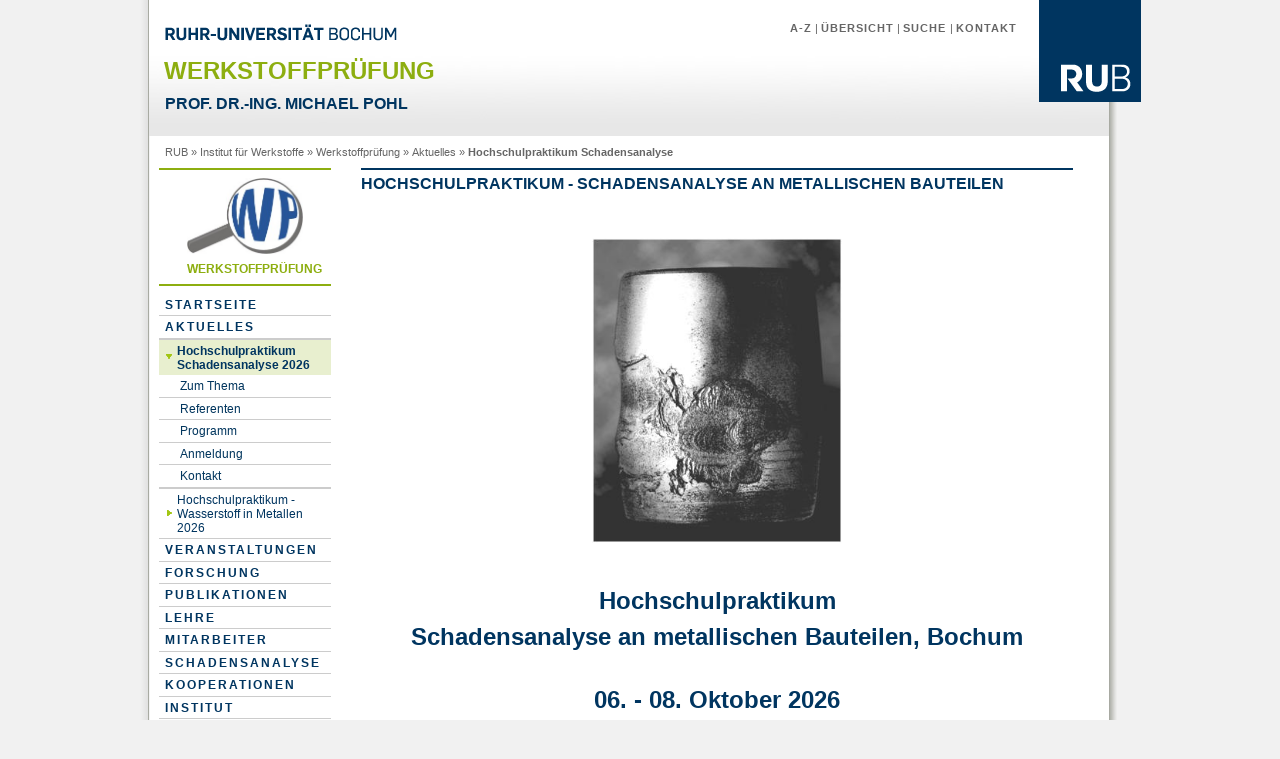

--- FILE ---
content_type: text/html; charset=UTF-8
request_url: https://www.wp.rub.de/aktuelles/hochschulpraktikum_schadensanalyse/
body_size: 1986
content:
<!DOCTYPE html PUBLIC "-//W3C//DTD XHTML 1.0 Transitional//EN"
        "http://www.w3.org/TR/xhtml1/DTD/xhtml1-transitional.dtd">
<html xmlns="http://www.w3.org/1999/xhtml" lang="de">

<head>
    <meta http-equiv="Content-Type" content="text/html; charset=UTF-8"/>
    <meta name="Description"
          content="Ruhr-Universität Bochum, sechstgrößte Universität in Deutschland"/>
    <meta name="Keywords"
          content="Universität Universitaet University Uni Bochum Deutschland Germany Hochschule NRW Ruhrgebiet Ruhr-Universität RUB Ruhr-Uni Ruhr-Universitaet Studium Forschung Technologietransfer Weiterbildung"
          lang="de" xml:lang="de"/>
    <meta name="Keywords"
          content="Ruhr-Universität Bochum Bachelor Master degree programmes excellence in research diversity in international contacts"
          lang="en" xml:lang="en"/>
    <meta http-equiv="content-language" content="de"/>
    <meta name="author" content="Pressestelle Ruhr-Universität Bochum - Online-Redaktion"/>
    <meta http-equiv="Expires" content=""/>
    <meta name="revisit-after" content="1 days"/>
    <meta name="robots" content="index, follow"/>

    <title>Ruhr-Universität Bochum</title>

    <link href="/css/1-rub-auswahl.css" rel="stylesheet" type="text/css"/>
    <link href="./css/custom.css" rel="stylesheet" type="text/css"/>

</head>
<body>
<div id="wrapper">
    <div id="bg-right">

        <div id="header">
            <div id="headerbackground">
                <div class="logorub"><a href="http://www.rub.de"><img src="/images/logo/logo-rub-102.gif"
                                                                      alt="Logo RUB"
                                                                      title="Logo der Ruhr-Universität Bochum"/></a>
                </div>
                <div id="metanavigation"><a href="https://www.rub.de/de/a-z/">A-Z</a> | <a
                            href="https://uni.ruhr-uni-bochum.de/de/service-und-themen">Übersicht</a> | <a
                            href="http://www.rub.de/suche/">Suche </a>| <a href="http://www.rub.de/kontakt/">
                        Kontakt</a></div>
                <a href="http://www.rub.de"><img src="/images/logo/rub-schriftzug.gif"
                                                 alt="Ruhr-Universität Bochum" class="schriftzug" id="Schriftzug"/></a>
                <h1>Werkstoffprüfung</h1>
                <h2>Prof. Dr.-Ing. Michael Pohl
                </h2>
            </div>

        </div>

        <div id="history">

            <div id="wo_bin_ich"><a href="http://www.rub.de" title="RUB Startseite">RUB</a> &raquo; <a
                        href="http://www.iw.rub.de">Institut für Werkstoffe</a> &raquo; <a href="/">Werkstoffprüfung</a>
                &raquo; <a href="/aktuelles/">Aktuelles</a> &raquo; <strong>Hochschulpraktikum
                    Schadensanalyse</strong></div>

        </div>

        <div id="leftcolumn">
            <div id="rahmenhauptnavi">
                <div id="hauptmenu">
                    <div style="width:7.25em; margin:0 auto; padding-bottom:0.5em;">
                        <img src="/grafiken/wplogo.jpg" style="width:7.25em;margin:0 auto; padding:0.5em 0"
                             alt="WP-Logo"/>
                        <h3 style="font-size: 0.75em; color: #8dae10;text-transform: uppercase;">
                            Werkstoffprüfung</h3>
                    </div>

                    <ul style="padding-top:0.5em;border-top: 2px solid #8dae10;">
                        <li><a href="/">Startseite</a></li>
                    </ul>

                    <ul>
                        <li><a href="/aktuelles/">Aktuelles</a></li>
                        <li>
                            <ul class="ausgeklappt">
                                <li><a class="aktivebox_ueberschrift" href="./">Hochschulpraktikum Schadensanalyse
                                        2026</a>
                                    <ul class="ausgeklappt">
                                        <li><a href="thema/">Zum Thema</a></li>
                                        <li><a href="referenten/">Referenten</a></li>
                                        <li><a href="programm/">Programm</a></li>
                                        <li><a href="anmeldung/">Anmeldung</a></li>
                                        <li><a href="kontakt/">Kontakt</a></li>
                                    </ul>
                                </li>
                                <li><a href="/aktuelles/hochschulpraktikum_wasserstoff/">Hochschulpraktikum -
                                        Wasserstoff in
                                        Metallen 2026</a></li>
                            </ul>
                        </li>
                    </ul>
                    <ul>
                        <li><a href="/veranstaltungen/">Veranstaltungen</a></li>
                    </ul>

                    <ul>
                        <li><a href="/forschung/">Forschung</a></li>
                    </ul>

                    <ul>
                        <li><a href="/publikationen/">Publikationen</a></li>
                    </ul>

                    <ul>
                        <li><a href="/lehre/">Lehre</a></li>
                    </ul>
                    <ul>
                        <li><a href="/mitarbeiter/">Mitarbeiter</a></li>
                    </ul>
                    <ul>
                        <li><a href="/schadensanalyse/">Schadensanalyse</a></li>
                    </ul>
                    <ul>
                        <li><a href="/kooperationen/">Kooperationen</a></li>
                    </ul>
                    <ul>
                        <li><a href="http://www.iw.rub.de" target="_blank">Institut</a></li>
                    </ul>
                    <ul>
                        <li><a href="/service/">Service</a></li>
                    </ul>
                    <ul style="margin-bottom:2em">
                        <li><a href="/impressum/">Impressum</a></li>
                    </ul>
                </div>

            </div>

        </div>

        <div id="content">
            <div id="inhaltsbereich">

                <h2>Hochschulpraktikum - Schadensanalyse an metallischen Bauteilen</h2>

                <div style="width:250px; margin:auto;">
                    <img style="margin-top:2em; width:250px;" src="grafiken/image2.jpg" alt=""/>
                    <br clear="left"/>
                </div>

                <p style="font-size:1.5em; margin-top:1.5em; margin-bottom: .5em; text-align: center;">
                    <strong>Hochschulpraktikum <br/>Schadensanalyse an metallischen Bauteilen, Bochum</strong>
                </p>

                <p style="font-size:1.5em; margin-bottom: 2.75em; text-align: center;">
                    <strong>06. - 08. Oktober 2026</strong><br/>
                </p>

                <div>
                    <p style="margin-top: -9em">
                    </p>
                    <ul style="font-size:1.5em; margin-top:1.5em; text-align: center;">
                        <li style="background-image: url(); margin-bottom: 0.05em"><a href="thema/"><strong>Zum
                                    Thema</strong></a></li>
                        <li style="background-image: url(); margin-bottom: 0.05em"><a href="referenten/"><strong>Referenten</strong></a>
                        </li>
                        <li style="background-image: url(); margin-bottom: 0.05em"><a
                                    href="programm/"><strong>Programm</strong></a></li>
                        <li style="background-image: url(); margin-bottom: 0.05em"><a href="anmeldung/"><strong>Anmeldung</strong></a>
                        </li>
                        <li style="background-image: url(); margin-bottom: 0.05em"><a
                                    href="kontakt/"><strong>Kontakt</strong></a></li>
                    </ul>
                </div>

            </div>

        </div>

        <div id="footer">
            <div id="fusszeilentext">Letzte Änderung: 13.01.2026                &nbsp;|&nbsp;<a href="/datenschutz/">Datenschutz</a> |&nbsp;<a href="/impressum/"
                                                                               title="Impressum Werkstoffprüfung">Impressum</a>
                | Ansprechpartner/in: <a href="mailto:admin@wp.rub.de">Inhalt</a> &amp; <a href="mailto:admin@wp.rub.de"
                                                                                           title="Email Webmaster">Technik</a>
            </div>

        </div>

    </div>

</div>

</body>
</html>


--- FILE ---
content_type: text/css
request_url: https://www.wp.rub.de/css/1-rub-auswahl.css
body_size: -41
content:
/* CSS Document */
@import url(2-rub-basis.css);
@import url(3-rub-3spalter.css);
@import url(4-rub-hauptnavigation.css);
@import url(5-rub-inhalt.css);
@import url(6-rub-marginalspalte.css);
@import url(kennzeichnung-links.css);


--- FILE ---
content_type: text/css
request_url: https://www.wp.rub.de/aktuelles/hochschulpraktikum_schadensanalyse/css/custom.css
body_size: -31
content:
#content {
    float: left;
    color: #666;
    width: 47em;
    display: inline;
}

#inhaltsbereich td {
    padding: 1em;
}

#inhaltsbereich td p {
    font-size: 1em;
}

#inhaltsbereich td.centered {
    text-align: center;
}

--- FILE ---
content_type: text/css
request_url: https://www.wp.rub.de/css/2-rub-basis.css
body_size: 470
content:
/***	Alles auf 0 ***/
* {
    padding: 0;
    margin: 0;
    border: 0;
    font-size: 100.01%;

}

/***	Schrift, Schriftgröße, Hintergrundfarbe der Seite ***/
body {
    font-family: Arial, Helvetica, sans-serif;

    background-color: #f1f1f1;
}

/***	Der Rahmen, 1000 Pixel mittig gesetzt ***/
#wrapper {
    margin: 0 auto;
    width: 62em;
    background-image: url(../images/background/bg1000-left.gif);
    padding: 0 0 0 0.625em;
    background-repeat: repeat-y;
}

#bg-right {
    background-image: url(../images/background/bg-right.gif);
    background-repeat: repeat-y;
    background-position: right;
    width: 62em;
}

/***	Kopfbereich ***/
#header {
    color: #666;
    width: 62em;
    float: left;
    height: 8.5em;
}

/***	Für den Übergang weiß-grau ***/
#headerbackground {
    background-repeat: no-repeat;
    height: 8.5em;
    background-image: url(../images/background/bg-oben-unterseite-grau136.gif);
}

/***	Schriftzug Ruhr-Universität linke Seite ***/
.schriftzug {
    padding: 1.5em 0 0 1em;
}

/***	Logo rechte Seite ***/
.logorub {
    float: right;
    width: 6.375em;
}

/***	Metanavigation ***/
#metanavigation {
    float: right;
    width: 40em;
    text-align: right;
    padding: 2em 2em 0 0;
    color: #666;
    font-size: 0.689em;
}

/***	Links in der Metanavigation ***/
#metanavigation a:link, #metanavigation a:visited {
    text-decoration: none;
    color: #666;
    font-weight: bold;
    text-transform: uppercase;
    letter-spacing: 1px;
}

#metanavigation a:hover {
    text-decoration: underline;
}


--- FILE ---
content_type: text/css
request_url: https://www.wp.rub.de/css/3-rub-3spalter.css
body_size: 155
content:
/*** Linke Spalte ***/
#leftcolumn {
    color: #666;
    width: 12em;
    float: left;
}

/*** Inhaltsbereich ***/
#content {
    float: left;
    color: #666;
    width: 43em;
    display: inline;
}

/*** Rechte Spalte ***/
#rightcolumn {
    color: #666;
    width: 15em;
    float: left;
}

/*** Fußzeile ***/
#footer {
    width: 58.75em;
    clear: both;
    color: #666;
    padding: 0.625em;
    border-top: #a2c614 solid 1px;
    border-bottom: 2px solid #ddd;
}

/*** Inhalt Fußzeile ***/
#footer a:link, #footer a:visited {
    text-decoration: none;
    color: #003560;
    font-size: 1em;
}

#footer a:hover {
    text-decoration: underline;
}

#fusszeilentext {
    font-size: 0.689em;
}


--- FILE ---
content_type: text/css
request_url: https://www.wp.rub.de/css/4-rub-hauptnavigation.css
body_size: 831
content:
@charset "utf-8";
/* Rahmen um die Hauptnavigation */
#rahmenhauptnavi {
    padding: 0 0.625em;
}

#hauptmenu {
    background: #fff;
    border-top: 2px solid #8dae10;
}

#hauptmenu ul {
    list-style: none;
    margin: 0;
    padding: 0;
}

#hauptmenu li {
    position: relative;
    border-bottom: 1px solid #ccc;
}

#hauptmenu a:link, #hauptmenu a:visited {
    font: bold 0.75em arial, helvetica, sans-serif;
    display: block;
    padding: 0.3125em 0.5em;
    color: #003560;
    text-decoration: none;
    text-transform: uppercase;
    letter-spacing: 2px;

}

#hauptmenu a:hover {
    color: #003560;
    background-color: #8dae10;
}

#hauptmenu a.ausgeklapptueberschrift {
    font: bold 0.75em arial, helvetica, sans-serif;
    display: block;
    margin: 0;
    padding: 5px 3px 5px 7px;
    color: #003560;
    background-color: #E8EFCF;
    text-decoration: none;
    border-top: 1px solid #8DAE10;
    background-image: none;
}

#hauptmenu ul ul {
    position: absolute;
    top: 0;
    left: 100%;
    width: 100%;

}

div#hauptmenu ul ul,
div#hauptmenu ul li:hover ul ul {
    display: none;
}

div#hauptmenu ul li:hover ul,
div#hauptmenu ul ul li:hover ul {
    display: block;
}

/*ausgeklappt */
div#hauptmenu ul ul.ausgeklappt {
    display: block;
    position: relative;
    top: 0;
    left: 0;
    width: 100%;
}

#hauptmenu ul ul.ausgeklappt li {
    border-top: 1px solid #ccc;
    border-bottom: none;
    padding-left: 0;

}

/* 2. Ebene */
#hauptmenu ul ul.ausgeklappt ul li {
    position: relative;
    border-bottom: none;
    border-top: none;

}

div#hauptmenu ul ul.ausgeklappt li:hover ul {
    display: block;
    background-color: #E8EFCF;
}

div#hauptmenu ul ul.ausgeklappt li:hover ul ul {
    display: none;
}

/* 3. Ebene */
div#hauptmenu ul ul.ausgeklappt ul li:hover ul,
div#hauptmenu ul ul.ausgeklappt ul.ausgeklappt {
    display: block;
}

/*** Aussehen der Links  1. ausgeklappte Ebene**/
div#hauptmenu ul ul.ausgeklappt a:link,
div#hauptmenu ul ul.ausgeklappt a:visited {
    font-weight: normal;
    color: #003560;
    font-size: 0.75em;
    letter-spacing: normal;
    text-transform: none;
    padding-left: 1.5em;
    background-image: url(../images/navigation/pfeil-gruen-klein.gif);
    background-repeat: no-repeat;
    background-position: 0.5em;
}

div#hauptmenu ul ul.ausgeklappt a:hover {
    text-decoration: underline;
    background-color: #E8EFCF;
}

/** Die Ausklappmenüs **/
div#hauptmenu ul ul.ausgeklappt ul a:link,
div#hauptmenu ul ul.ausgeklappt ul a:visited {
    font-size: 0.75em;
    color: #02365e;
    font-weight: bold;
    letter-spacing: normal;
    border-bottom: 2px solid #fefefe;
    text-transform: none;
}

div#hauptmenu ul ul.ausgeklappt ul a:hover,
div#hauptmenu ul ul.ausgeklappt ul.ausgeklappt ul a:hover {
    background-color: #8dae10;
    color: #fff;
}

/** 3. und letzte ausgeklappte Ebene im Hauptmenü **/
div#hauptmenu ul ul.ausgeklappt ul.ausgeklappt a:link,
div#hauptmenu ul ul.ausgeklappt ul.ausgeklappt a:visited {
    background-color: #fff;
    font-size: 0.75em;
    color: #02365e;
    padding-left: 1.75em;
    font-weight: normal;
    letter-spacing: normal;
    border-bottom: 1px solid #ccc;
    text-transform: none;
    background-image: none;

}

div#hauptmenu ul ul.ausgeklappt ul.ausgeklappt a:hover {
    text-decoration: underline;
    background-color: #E8EFCF;
}

/** Letzte Ebene, die ausklappt**/
/* Überschrift */
div#hauptmenu ul ul.ausgeklappt li a.aktivebox_ueberschrift {
    background-color: #E8EFCF;
    background-image: url(../images/navigation/pfeil-gruen-klein-down.gif);
    background-repeat: no-repeat;
    background-position: 0.5em;
    font-weight: bold;
    padding-left: 1.5em;
}

div#hauptmenu ul ul.ausgeklappt ul.ausgeklappt ul a:link,
div#hauptmenu ul ul.ausgeklappt ul.ausgeklappt ul a:visited {
    background-color: #E8EFCF;
    font-size: 0.75em;
    color: #02365e;
    padding-left: 1em;
    font-weight: bold;
    letter-spacing: normal;
    border-top: 1px solid #ccc;
    text-transform: none;
}

div#hauptmenu ul ul.ausgeklappt ul.ausgeklappt ul a:hover {
    text-decoration: underline;
    background-color: #E8EFCF;
    color: #fff;
    background-color: #8dae10;
}

/* nicht ausklappbar */

div#hauptmenu ul li:hover ul.unsichtbar {
    display: none;
}

/*Sonstiges */
div#hauptmenu li.letzterpunkt {
    border-bottom: 1px solid #ccc;
}

.aktiverlink {
    background-color: #E8EFCF;
}


--- FILE ---
content_type: text/css
request_url: https://www.wp.rub.de/css/5-rub-inhalt.css
body_size: 822
content:
/* CSS Document */
/***	Hauptüberschrift Seite unter Ruhr-Universität Bochum ***/
#header h1 {
    margin: 0;
    padding: 0.625em 0 0 0.625em;
    color: #8dae10;
    font-size: 1.5em;
    text-transform: uppercase;
}

/* Zweite Überschrift im Kopfbereich */
#header h2 {
    margin: 0;
    padding: 0.625em 0 0 1em;
    color: #003560;
    font-size: 1em;
    text-transform: uppercase;
}

/* Optional Dritte Überschrift im Kopfbereich */
#header h3 {
    margin: 0;
    padding: 0.625em 0 0 1em;
    color: #003560;
    font-size: 0.875em;
    text-transform: uppercase;
}

/*** Wo bin ich ***/
#history {
    width: 58em;
    padding: 0.625em 0.625em 0.625em 1em;
    color: #666;
    float: left;
}

#history a {
    text-decoration: none;
    color: #666;
}

#history a:hover {
    text-decoration: underline;
}

#wo_bin_ich {
    font-size: 0.689em;
}

#sprache {
    width: 10em;
    float: right;
    text-align: right;
}

#sprache a {
    font-size: 0.689em;
}

.flaggeenglisch {
    background-image: url(../images/navigation/fl_english.gif);
    background-position: left;
    background-repeat: no-repeat;
    padding-left: 1.5em;
}

#inhaltsbereich {
    padding: 0 1.25em;
}

#inhaltsbereich img {
    padding: 0 0 1em 0;
}

#inhaltsbereich p {
    padding: 0 0 0.625em 0;
    font-size: 0.75em;
    color: #003560;
    line-height: 150%;
}

#inhaltsbereich ul {
    list-style-type: none;
    padding: 0 0 1em 0em;
    color: #003560;
}

#inhaltsbereich ol, #inhaltsbereich dl {
    padding: 0 0 1em 1em;
    font-size: 0.75em;
    line-height: 150%;
    color: #003560;
}

#inhaltsbereich dt {
    font-weight: bold;
}

#inhaltsbereich dd {
    padding-left: 2em;
}

#inhaltsbereich ul li {
    font-size: 0.75em;
    line-height: 150%;
    background-image: url(../images/navigation/pfeil-gruen-weiss.gif);
    background-repeat: no-repeat;
    background-position: top left;
    padding-left: 1em;

}

#inhaltsbereich ul.liste_mit_typangaben li {
    background-image: none;
    font-size: 0.75em;
    line-height: 150%;
}

#inhaltsbereich h2 {
    font-size: 1em;
    border-top: 2px solid #003560;
    padding: 0.3125em 0 0.625em 0;
    color: #003560;
    text-transform: uppercase;
}

#inhaltsbereich h3 {
    font-size: 0.875em;
    padding: 0.3125em 0 0.625em 0;
    color: #003560;
    text-transform: uppercase;
}

#inhaltsbereich h4 {
    font-size: 0.75em;
    padding: 0.3125em 0 0.625em 0;
    color: #003560;
    text-transform: uppercase;
}

#inhaltsbereich h5 {
    font-size: 0.75em;
    padding: 0.3125em 0 0.625em 0;
    color: #003560;
}

#inhaltsbereich h6 {
    font-size: 0.75em;
    padding: 0.3125em 0 0.625em 0;
    color: #003560;
    font-weight: normal;
}

/** Links in Fließtexten **/
a:link, a:visited {
    text-decoration: underline;
    color: #003560;
}

#inhaltsbereich a:hover {
    color: #8DAE10;
}

#inhalt-linkespalte {
    width: 13.25em;
    float: left;
}

#inhalt-rechtespalte {
    width: 13.25em;
    float: right;
}

#inhaltsbereich img {
    float: left;
    padding: 0.2em 0.5em 0.25em 0;
}

#inhaltsbereich img.bildrechts {
    float: right;
    padding: 0.2em 0 0.25em 0.5em;
}

.inhalt-halbe-spalte {
    border: 0;
}

/*** Fußzeile */
.print {
}

/*** Tabellen ***/

table {
    font-size: 0.75em;
    color: #003560;
    border-collapse: collapse;
}

table caption {
    text-align: left;
    font-size: 1.25em;
    font-weight: bold;
    padding-bottom: 0.5em;
}

table th, table td {
    padding: 0.25em;
    border: 1px solid #ccc;
}

table th[scope=col] {
    border-bottom: 2px solid #ccc;
    background-color: #E8EFCF;
}

table th[scope=row] {
    border-right: 2px solid #ccc;
}

--- FILE ---
content_type: text/css
request_url: https://www.wp.rub.de/css/6-rub-marginalspalte.css
body_size: 164
content:
/* CSS Document */
#marginalspalte {
    padding: 0 0.625em 0 0.625em;
}

#marginalspalte h3 {
    color: #8dae10;
    border-top: 2px solid #8dae10;
    text-transform: uppercase;
    font-size: 0.875em;
    font-weight: bold;
    padding: 5px 0;
    letter-spacing: 1px;
}

#marginalspalte h4 {
    color: #8dae10;
    border-top: 2px solid #8dae10;
    text-transform: uppercase;
    font-size: 0.75em;
    font-weight: bold;
    padding: 5px 0;
    letter-spacing: 1px;
}

#marginalspalte p {
    padding: 0 0 0.5em 0;
    font-size: 0.75em;
    color: #003560;
}

#marginalspalte ul {
    list-style: none;
    margin-left: 0;
    padding-left: 5px;

}

#marginalspalte li {
    line-height: 1.5em;
    border-bottom: 1px solid #8dae10;
    font-size: 0.75em;
}

#marginalspalte a:link, #marginalspalte a:visited {
    text-decoration: none;
    color: #003560;
    font-size: 1em;

}

#marginalspalte a:hover {
    text-decoration: underline;

}

.marginalmargintop20 {
    margin-top: 20px;
}


--- FILE ---
content_type: text/css
request_url: https://www.wp.rub.de/css/kennzeichnung-links.css
body_size: 214
content:
@charset "iso-8859-2";
/* Normale Links im FlieĂtext */

#inhaltsbereich p a[href $='.pdf'] {
    padding-right: 1.5em;
    background: transparent url(../images/icons/pdf.gif) no-repeat center right;
}

#inhaltsbereich p a[href $='.doc'] {
    padding-right: 1.5em;
    background: transparent url(../images/icons/doc.gif) no-repeat center right;
}

#inhaltsbereich p a[href $='.xls'] {
    padding-right: 1.5em;
    background: transparent url(../images/icons/xls.gif) no-repeat center right;
}

#inhaltsbereich p a[href $='.zip'] {
    padding-right: 1.5em;
    background: transparent url(../images/icons/zip.gif) no-repeat center right;
}

#inhaltsbereich p a[class ="popup"] {
    padding-right: 1.5em;
    background: transparent url(../images/icons/popup.gif) no-repeat center right;
}

#inhaltsbereich p a[class ="print"] {
    padding-right: 1.5em;
    background: transparent url(../images/icons/print.gif) no-repeat center right;
}

#inhaltsbereich p a[href ^="mailto:"] {
    padding-right: 1.5em;
    background: transparent url(../images/icons/mailtosw.gif) no-repeat center right;
}

/* Listen */
#inhaltsbereich ul.liste_mit_typangaben a[href $='.html'] {
    padding-left: 1.5em;
    background: transparent url(../images/icons/pfeil-gruen-klein.gif) no-repeat center left;
}

#inhaltsbereich ul.liste_mit_typangaben a[href $='.pdf'] {
    padding-left: 1.5em;
    background: transparent url(../images/icons/pdf.gif) no-repeat center left;
}

#inhaltsbereich ul.liste_mit_typangaben a[href $='.doc'] {
    padding-left: 1.5em;
    background: transparent url(../images/icons/doc.gif) no-repeat center left;
}

#inhaltsbereich ul.liste_mit_typangaben a[href $='.xls'] {
    padding-left: 1.5em;
    background: transparent url(../images/icons/xls.gif) no-repeat center left;
}

#inhaltsbereich ul.liste_mit_typangaben a[href $='.zip'] {
    padding-left: 1.5em;
    background: transparent url(../images/icons/zip.gif) no-repeat center left;
}

#inhaltsbereich ul.liste_mit_typangaben a[class ="popup"] {
    padding-left: 1.5em;
    background: transparent url(../images/icons/popup.gif) no-repeat center left;
}

#inhaltsbereich ul.liste_mit_typangaben a[class ="print"] {
    padding-left: 1.5em;
    background: transparent url(../images/icons/print.gif) no-repeat center left;
}

#inhaltsbereich ul.liste_mit_typangaben a[href ^="mailto:"] {
    padding-left: 1.5em;
    background: transparent url(../images/icons/mailtosw.gif) no-repeat center left;
}


